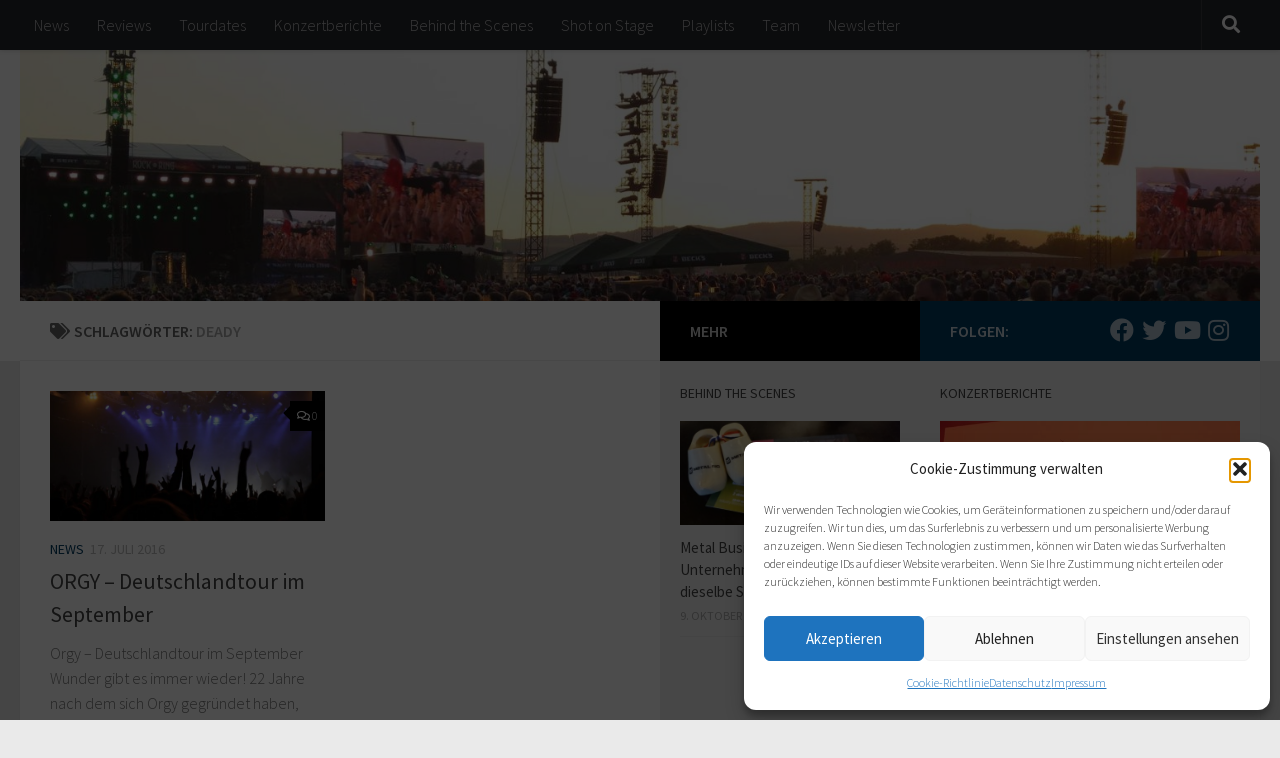

--- FILE ---
content_type: text/html; charset=UTF-8
request_url: https://metal-heads.de/tag/deady/
body_size: 20842
content:
<!DOCTYPE html>
<html class="no-js" lang="de">
<head>
<meta charset="UTF-8">
<meta name="viewport" content="width=device-width, initial-scale=1.0">
<link rel="profile" href="https://gmpg.org/xfn/11" />
<link rel="pingback" href="https://metal-heads.de/xmlrpc.php">
<title>Deady &#8211; metal-heads.de</title>
<meta name='robots' content='max-image-preview:large' />
<style>img:is([sizes="auto" i], [sizes^="auto," i]) { contain-intrinsic-size: 3000px 1500px }</style>
<script>document.documentElement.className = document.documentElement.className.replace("no-js","js");</script>
<link rel="alternate" type="application/rss+xml" title="metal-heads.de &raquo; Feed" href="https://metal-heads.de/feed/" />
<link rel="alternate" type="application/rss+xml" title="metal-heads.de &raquo; Kommentar-Feed" href="https://metal-heads.de/comments/feed/" />
<link id="hu-user-gfont" href="//fonts.googleapis.com/css?family=Source+Sans+Pro:400,300italic,300,400italic,600&subset=latin,latin-ext" rel="stylesheet" type="text/css"><link rel="alternate" type="application/rss+xml" title="metal-heads.de &raquo; Deady Schlagwort-Feed" href="https://metal-heads.de/tag/deady/feed/" />
<script>
window._wpemojiSettings = {"baseUrl":"https:\/\/s.w.org\/images\/core\/emoji\/16.0.1\/72x72\/","ext":".png","svgUrl":"https:\/\/s.w.org\/images\/core\/emoji\/16.0.1\/svg\/","svgExt":".svg","source":{"concatemoji":"https:\/\/metal-heads.de\/wp-includes\/js\/wp-emoji-release.min.js?ver=6.8.3"}};
/*! This file is auto-generated */
!function(s,n){var o,i,e;function c(e){try{var t={supportTests:e,timestamp:(new Date).valueOf()};sessionStorage.setItem(o,JSON.stringify(t))}catch(e){}}function p(e,t,n){e.clearRect(0,0,e.canvas.width,e.canvas.height),e.fillText(t,0,0);var t=new Uint32Array(e.getImageData(0,0,e.canvas.width,e.canvas.height).data),a=(e.clearRect(0,0,e.canvas.width,e.canvas.height),e.fillText(n,0,0),new Uint32Array(e.getImageData(0,0,e.canvas.width,e.canvas.height).data));return t.every(function(e,t){return e===a[t]})}function u(e,t){e.clearRect(0,0,e.canvas.width,e.canvas.height),e.fillText(t,0,0);for(var n=e.getImageData(16,16,1,1),a=0;a<n.data.length;a++)if(0!==n.data[a])return!1;return!0}function f(e,t,n,a){switch(t){case"flag":return n(e,"\ud83c\udff3\ufe0f\u200d\u26a7\ufe0f","\ud83c\udff3\ufe0f\u200b\u26a7\ufe0f")?!1:!n(e,"\ud83c\udde8\ud83c\uddf6","\ud83c\udde8\u200b\ud83c\uddf6")&&!n(e,"\ud83c\udff4\udb40\udc67\udb40\udc62\udb40\udc65\udb40\udc6e\udb40\udc67\udb40\udc7f","\ud83c\udff4\u200b\udb40\udc67\u200b\udb40\udc62\u200b\udb40\udc65\u200b\udb40\udc6e\u200b\udb40\udc67\u200b\udb40\udc7f");case"emoji":return!a(e,"\ud83e\udedf")}return!1}function g(e,t,n,a){var r="undefined"!=typeof WorkerGlobalScope&&self instanceof WorkerGlobalScope?new OffscreenCanvas(300,150):s.createElement("canvas"),o=r.getContext("2d",{willReadFrequently:!0}),i=(o.textBaseline="top",o.font="600 32px Arial",{});return e.forEach(function(e){i[e]=t(o,e,n,a)}),i}function t(e){var t=s.createElement("script");t.src=e,t.defer=!0,s.head.appendChild(t)}"undefined"!=typeof Promise&&(o="wpEmojiSettingsSupports",i=["flag","emoji"],n.supports={everything:!0,everythingExceptFlag:!0},e=new Promise(function(e){s.addEventListener("DOMContentLoaded",e,{once:!0})}),new Promise(function(t){var n=function(){try{var e=JSON.parse(sessionStorage.getItem(o));if("object"==typeof e&&"number"==typeof e.timestamp&&(new Date).valueOf()<e.timestamp+604800&&"object"==typeof e.supportTests)return e.supportTests}catch(e){}return null}();if(!n){if("undefined"!=typeof Worker&&"undefined"!=typeof OffscreenCanvas&&"undefined"!=typeof URL&&URL.createObjectURL&&"undefined"!=typeof Blob)try{var e="postMessage("+g.toString()+"("+[JSON.stringify(i),f.toString(),p.toString(),u.toString()].join(",")+"));",a=new Blob([e],{type:"text/javascript"}),r=new Worker(URL.createObjectURL(a),{name:"wpTestEmojiSupports"});return void(r.onmessage=function(e){c(n=e.data),r.terminate(),t(n)})}catch(e){}c(n=g(i,f,p,u))}t(n)}).then(function(e){for(var t in e)n.supports[t]=e[t],n.supports.everything=n.supports.everything&&n.supports[t],"flag"!==t&&(n.supports.everythingExceptFlag=n.supports.everythingExceptFlag&&n.supports[t]);n.supports.everythingExceptFlag=n.supports.everythingExceptFlag&&!n.supports.flag,n.DOMReady=!1,n.readyCallback=function(){n.DOMReady=!0}}).then(function(){return e}).then(function(){var e;n.supports.everything||(n.readyCallback(),(e=n.source||{}).concatemoji?t(e.concatemoji):e.wpemoji&&e.twemoji&&(t(e.twemoji),t(e.wpemoji)))}))}((window,document),window._wpemojiSettings);
</script>
<style id='wp-emoji-styles-inline-css'>
img.wp-smiley, img.emoji {
display: inline !important;
border: none !important;
box-shadow: none !important;
height: 1em !important;
width: 1em !important;
margin: 0 0.07em !important;
vertical-align: -0.1em !important;
background: none !important;
padding: 0 !important;
}
</style>
<!-- <link rel='stylesheet' id='wp-block-library-css' href='https://metal-heads.de/wp-includes/css/dist/block-library/style.min.css?ver=6.8.3' media='all' /> -->
<link rel="stylesheet" type="text/css" href="//metal-heads.de/wp-content/cache/wpfc-minified/7jwsru7p/ij2h.css" media="all"/>
<style id='classic-theme-styles-inline-css'>
/*! This file is auto-generated */
.wp-block-button__link{color:#fff;background-color:#32373c;border-radius:9999px;box-shadow:none;text-decoration:none;padding:calc(.667em + 2px) calc(1.333em + 2px);font-size:1.125em}.wp-block-file__button{background:#32373c;color:#fff;text-decoration:none}
</style>
<style id='global-styles-inline-css'>
:root{--wp--preset--aspect-ratio--square: 1;--wp--preset--aspect-ratio--4-3: 4/3;--wp--preset--aspect-ratio--3-4: 3/4;--wp--preset--aspect-ratio--3-2: 3/2;--wp--preset--aspect-ratio--2-3: 2/3;--wp--preset--aspect-ratio--16-9: 16/9;--wp--preset--aspect-ratio--9-16: 9/16;--wp--preset--color--black: #000000;--wp--preset--color--cyan-bluish-gray: #abb8c3;--wp--preset--color--white: #ffffff;--wp--preset--color--pale-pink: #f78da7;--wp--preset--color--vivid-red: #cf2e2e;--wp--preset--color--luminous-vivid-orange: #ff6900;--wp--preset--color--luminous-vivid-amber: #fcb900;--wp--preset--color--light-green-cyan: #7bdcb5;--wp--preset--color--vivid-green-cyan: #00d084;--wp--preset--color--pale-cyan-blue: #8ed1fc;--wp--preset--color--vivid-cyan-blue: #0693e3;--wp--preset--color--vivid-purple: #9b51e0;--wp--preset--gradient--vivid-cyan-blue-to-vivid-purple: linear-gradient(135deg,rgba(6,147,227,1) 0%,rgb(155,81,224) 100%);--wp--preset--gradient--light-green-cyan-to-vivid-green-cyan: linear-gradient(135deg,rgb(122,220,180) 0%,rgb(0,208,130) 100%);--wp--preset--gradient--luminous-vivid-amber-to-luminous-vivid-orange: linear-gradient(135deg,rgba(252,185,0,1) 0%,rgba(255,105,0,1) 100%);--wp--preset--gradient--luminous-vivid-orange-to-vivid-red: linear-gradient(135deg,rgba(255,105,0,1) 0%,rgb(207,46,46) 100%);--wp--preset--gradient--very-light-gray-to-cyan-bluish-gray: linear-gradient(135deg,rgb(238,238,238) 0%,rgb(169,184,195) 100%);--wp--preset--gradient--cool-to-warm-spectrum: linear-gradient(135deg,rgb(74,234,220) 0%,rgb(151,120,209) 20%,rgb(207,42,186) 40%,rgb(238,44,130) 60%,rgb(251,105,98) 80%,rgb(254,248,76) 100%);--wp--preset--gradient--blush-light-purple: linear-gradient(135deg,rgb(255,206,236) 0%,rgb(152,150,240) 100%);--wp--preset--gradient--blush-bordeaux: linear-gradient(135deg,rgb(254,205,165) 0%,rgb(254,45,45) 50%,rgb(107,0,62) 100%);--wp--preset--gradient--luminous-dusk: linear-gradient(135deg,rgb(255,203,112) 0%,rgb(199,81,192) 50%,rgb(65,88,208) 100%);--wp--preset--gradient--pale-ocean: linear-gradient(135deg,rgb(255,245,203) 0%,rgb(182,227,212) 50%,rgb(51,167,181) 100%);--wp--preset--gradient--electric-grass: linear-gradient(135deg,rgb(202,248,128) 0%,rgb(113,206,126) 100%);--wp--preset--gradient--midnight: linear-gradient(135deg,rgb(2,3,129) 0%,rgb(40,116,252) 100%);--wp--preset--font-size--small: 13px;--wp--preset--font-size--medium: 20px;--wp--preset--font-size--large: 36px;--wp--preset--font-size--x-large: 42px;--wp--preset--spacing--20: 0.44rem;--wp--preset--spacing--30: 0.67rem;--wp--preset--spacing--40: 1rem;--wp--preset--spacing--50: 1.5rem;--wp--preset--spacing--60: 2.25rem;--wp--preset--spacing--70: 3.38rem;--wp--preset--spacing--80: 5.06rem;--wp--preset--shadow--natural: 6px 6px 9px rgba(0, 0, 0, 0.2);--wp--preset--shadow--deep: 12px 12px 50px rgba(0, 0, 0, 0.4);--wp--preset--shadow--sharp: 6px 6px 0px rgba(0, 0, 0, 0.2);--wp--preset--shadow--outlined: 6px 6px 0px -3px rgba(255, 255, 255, 1), 6px 6px rgba(0, 0, 0, 1);--wp--preset--shadow--crisp: 6px 6px 0px rgba(0, 0, 0, 1);}:where(.is-layout-flex){gap: 0.5em;}:where(.is-layout-grid){gap: 0.5em;}body .is-layout-flex{display: flex;}.is-layout-flex{flex-wrap: wrap;align-items: center;}.is-layout-flex > :is(*, div){margin: 0;}body .is-layout-grid{display: grid;}.is-layout-grid > :is(*, div){margin: 0;}:where(.wp-block-columns.is-layout-flex){gap: 2em;}:where(.wp-block-columns.is-layout-grid){gap: 2em;}:where(.wp-block-post-template.is-layout-flex){gap: 1.25em;}:where(.wp-block-post-template.is-layout-grid){gap: 1.25em;}.has-black-color{color: var(--wp--preset--color--black) !important;}.has-cyan-bluish-gray-color{color: var(--wp--preset--color--cyan-bluish-gray) !important;}.has-white-color{color: var(--wp--preset--color--white) !important;}.has-pale-pink-color{color: var(--wp--preset--color--pale-pink) !important;}.has-vivid-red-color{color: var(--wp--preset--color--vivid-red) !important;}.has-luminous-vivid-orange-color{color: var(--wp--preset--color--luminous-vivid-orange) !important;}.has-luminous-vivid-amber-color{color: var(--wp--preset--color--luminous-vivid-amber) !important;}.has-light-green-cyan-color{color: var(--wp--preset--color--light-green-cyan) !important;}.has-vivid-green-cyan-color{color: var(--wp--preset--color--vivid-green-cyan) !important;}.has-pale-cyan-blue-color{color: var(--wp--preset--color--pale-cyan-blue) !important;}.has-vivid-cyan-blue-color{color: var(--wp--preset--color--vivid-cyan-blue) !important;}.has-vivid-purple-color{color: var(--wp--preset--color--vivid-purple) !important;}.has-black-background-color{background-color: var(--wp--preset--color--black) !important;}.has-cyan-bluish-gray-background-color{background-color: var(--wp--preset--color--cyan-bluish-gray) !important;}.has-white-background-color{background-color: var(--wp--preset--color--white) !important;}.has-pale-pink-background-color{background-color: var(--wp--preset--color--pale-pink) !important;}.has-vivid-red-background-color{background-color: var(--wp--preset--color--vivid-red) !important;}.has-luminous-vivid-orange-background-color{background-color: var(--wp--preset--color--luminous-vivid-orange) !important;}.has-luminous-vivid-amber-background-color{background-color: var(--wp--preset--color--luminous-vivid-amber) !important;}.has-light-green-cyan-background-color{background-color: var(--wp--preset--color--light-green-cyan) !important;}.has-vivid-green-cyan-background-color{background-color: var(--wp--preset--color--vivid-green-cyan) !important;}.has-pale-cyan-blue-background-color{background-color: var(--wp--preset--color--pale-cyan-blue) !important;}.has-vivid-cyan-blue-background-color{background-color: var(--wp--preset--color--vivid-cyan-blue) !important;}.has-vivid-purple-background-color{background-color: var(--wp--preset--color--vivid-purple) !important;}.has-black-border-color{border-color: var(--wp--preset--color--black) !important;}.has-cyan-bluish-gray-border-color{border-color: var(--wp--preset--color--cyan-bluish-gray) !important;}.has-white-border-color{border-color: var(--wp--preset--color--white) !important;}.has-pale-pink-border-color{border-color: var(--wp--preset--color--pale-pink) !important;}.has-vivid-red-border-color{border-color: var(--wp--preset--color--vivid-red) !important;}.has-luminous-vivid-orange-border-color{border-color: var(--wp--preset--color--luminous-vivid-orange) !important;}.has-luminous-vivid-amber-border-color{border-color: var(--wp--preset--color--luminous-vivid-amber) !important;}.has-light-green-cyan-border-color{border-color: var(--wp--preset--color--light-green-cyan) !important;}.has-vivid-green-cyan-border-color{border-color: var(--wp--preset--color--vivid-green-cyan) !important;}.has-pale-cyan-blue-border-color{border-color: var(--wp--preset--color--pale-cyan-blue) !important;}.has-vivid-cyan-blue-border-color{border-color: var(--wp--preset--color--vivid-cyan-blue) !important;}.has-vivid-purple-border-color{border-color: var(--wp--preset--color--vivid-purple) !important;}.has-vivid-cyan-blue-to-vivid-purple-gradient-background{background: var(--wp--preset--gradient--vivid-cyan-blue-to-vivid-purple) !important;}.has-light-green-cyan-to-vivid-green-cyan-gradient-background{background: var(--wp--preset--gradient--light-green-cyan-to-vivid-green-cyan) !important;}.has-luminous-vivid-amber-to-luminous-vivid-orange-gradient-background{background: var(--wp--preset--gradient--luminous-vivid-amber-to-luminous-vivid-orange) !important;}.has-luminous-vivid-orange-to-vivid-red-gradient-background{background: var(--wp--preset--gradient--luminous-vivid-orange-to-vivid-red) !important;}.has-very-light-gray-to-cyan-bluish-gray-gradient-background{background: var(--wp--preset--gradient--very-light-gray-to-cyan-bluish-gray) !important;}.has-cool-to-warm-spectrum-gradient-background{background: var(--wp--preset--gradient--cool-to-warm-spectrum) !important;}.has-blush-light-purple-gradient-background{background: var(--wp--preset--gradient--blush-light-purple) !important;}.has-blush-bordeaux-gradient-background{background: var(--wp--preset--gradient--blush-bordeaux) !important;}.has-luminous-dusk-gradient-background{background: var(--wp--preset--gradient--luminous-dusk) !important;}.has-pale-ocean-gradient-background{background: var(--wp--preset--gradient--pale-ocean) !important;}.has-electric-grass-gradient-background{background: var(--wp--preset--gradient--electric-grass) !important;}.has-midnight-gradient-background{background: var(--wp--preset--gradient--midnight) !important;}.has-small-font-size{font-size: var(--wp--preset--font-size--small) !important;}.has-medium-font-size{font-size: var(--wp--preset--font-size--medium) !important;}.has-large-font-size{font-size: var(--wp--preset--font-size--large) !important;}.has-x-large-font-size{font-size: var(--wp--preset--font-size--x-large) !important;}
:where(.wp-block-post-template.is-layout-flex){gap: 1.25em;}:where(.wp-block-post-template.is-layout-grid){gap: 1.25em;}
:where(.wp-block-columns.is-layout-flex){gap: 2em;}:where(.wp-block-columns.is-layout-grid){gap: 2em;}
:root :where(.wp-block-pullquote){font-size: 1.5em;line-height: 1.6;}
</style>
<!-- <link rel='stylesheet' id='ppress-frontend-css' href='https://metal-heads.de/wp-content/plugins/wp-user-avatar/assets/css/frontend.min.css?ver=4.16.6' media='all' /> -->
<!-- <link rel='stylesheet' id='ppress-flatpickr-css' href='https://metal-heads.de/wp-content/plugins/wp-user-avatar/assets/flatpickr/flatpickr.min.css?ver=4.16.6' media='all' /> -->
<!-- <link rel='stylesheet' id='ppress-select2-css' href='https://metal-heads.de/wp-content/plugins/wp-user-avatar/assets/select2/select2.min.css?ver=6.8.3' media='all' /> -->
<!-- <link rel='stylesheet' id='cmplz-general-css' href='https://metal-heads.de/wp-content/plugins/complianz-gdpr/assets/css/cookieblocker.min.css?ver=1753814113' media='all' /> -->
<!-- <link rel='stylesheet' id='hueman-main-style-css' href='https://metal-heads.de/wp-content/themes/hueman/assets/front/css/main.min.css?ver=3.7.27' media='all' /> -->
<link rel="stylesheet" type="text/css" href="//metal-heads.de/wp-content/cache/wpfc-minified/jy3iulmt/ij2h.css" media="all"/>
<style id='hueman-main-style-inline-css'>
body { font-family:'Source Sans Pro', Arial, sans-serif;font-size:1.00rem }@media only screen and (min-width: 720px) {
.nav > li { font-size:1.00rem; }
}.sidebar .widget { padding-left: 20px; padding-right: 20px; padding-top: 20px; }::selection { background-color: #013c63; }
::-moz-selection { background-color: #013c63; }a,a>span.hu-external::after,.themeform label .required,#flexslider-featured .flex-direction-nav .flex-next:hover,#flexslider-featured .flex-direction-nav .flex-prev:hover,.post-hover:hover .post-title a,.post-title a:hover,.sidebar.s1 .post-nav li a:hover i,.content .post-nav li a:hover i,.post-related a:hover,.sidebar.s1 .widget_rss ul li a,#footer .widget_rss ul li a,.sidebar.s1 .widget_calendar a,#footer .widget_calendar a,.sidebar.s1 .alx-tab .tab-item-category a,.sidebar.s1 .alx-posts .post-item-category a,.sidebar.s1 .alx-tab li:hover .tab-item-title a,.sidebar.s1 .alx-tab li:hover .tab-item-comment a,.sidebar.s1 .alx-posts li:hover .post-item-title a,#footer .alx-tab .tab-item-category a,#footer .alx-posts .post-item-category a,#footer .alx-tab li:hover .tab-item-title a,#footer .alx-tab li:hover .tab-item-comment a,#footer .alx-posts li:hover .post-item-title a,.comment-tabs li.active a,.comment-awaiting-moderation,.child-menu a:hover,.child-menu .current_page_item > a,.wp-pagenavi a{ color: #013c63; }input[type="submit"],.themeform button[type="submit"],.sidebar.s1 .sidebar-top,.sidebar.s1 .sidebar-toggle,#flexslider-featured .flex-control-nav li a.flex-active,.post-tags a:hover,.sidebar.s1 .widget_calendar caption,#footer .widget_calendar caption,.author-bio .bio-avatar:after,.commentlist li.bypostauthor > .comment-body:after,.commentlist li.comment-author-admin > .comment-body:after{ background-color: #013c63; }.post-format .format-container { border-color: #013c63; }.sidebar.s1 .alx-tabs-nav li.active a,#footer .alx-tabs-nav li.active a,.comment-tabs li.active a,.wp-pagenavi a:hover,.wp-pagenavi a:active,.wp-pagenavi span.current{ border-bottom-color: #013c63!important; }.sidebar.s2 .post-nav li a:hover i,
.sidebar.s2 .widget_rss ul li a,
.sidebar.s2 .widget_calendar a,
.sidebar.s2 .alx-tab .tab-item-category a,
.sidebar.s2 .alx-posts .post-item-category a,
.sidebar.s2 .alx-tab li:hover .tab-item-title a,
.sidebar.s2 .alx-tab li:hover .tab-item-comment a,
.sidebar.s2 .alx-posts li:hover .post-item-title a { color: #000000; }
.sidebar.s2 .sidebar-top,.sidebar.s2 .sidebar-toggle,.post-comments,.jp-play-bar,.jp-volume-bar-value,.sidebar.s2 .widget_calendar caption{ background-color: #000000; }.sidebar.s2 .alx-tabs-nav li.active a { border-bottom-color: #000000; }
.post-comments::before { border-right-color: #000000; }
.search-expand,
#nav-topbar.nav-container { background-color: #26272b}@media only screen and (min-width: 720px) {
#nav-topbar .nav ul { background-color: #26272b; }
}.is-scrolled #header .nav-container.desktop-sticky,
.is-scrolled #header .search-expand { background-color: #26272b; background-color: rgba(38,39,43,0.90) }.is-scrolled .topbar-transparent #nav-topbar.desktop-sticky .nav ul { background-color: #26272b; background-color: rgba(38,39,43,0.95) }#header { background-color: #ffffff; }
@media only screen and (min-width: 720px) {
#nav-header .nav ul { background-color: #ffffff; }
}
#header #nav-mobile { background-color: #33363b; }.is-scrolled #header #nav-mobile { background-color: #33363b; background-color: rgba(51,54,59,0.90) }#nav-header.nav-container, #main-header-search .search-expand { background-color: ; }
@media only screen and (min-width: 720px) {
#nav-header .nav ul { background-color: ; }
}
</style>
<!-- <link rel='stylesheet' id='theme-stylesheet-css' href='https://metal-heads.de/wp-content/themes/hueman-child-DE/style.css?ver=2.2.3' media='all' /> -->
<!-- <link rel='stylesheet' id='hueman-font-awesome-css' href='https://metal-heads.de/wp-content/themes/hueman/assets/front/css/font-awesome.min.css?ver=3.7.27' media='all' /> -->
<link rel="stylesheet" type="text/css" href="//metal-heads.de/wp-content/cache/wpfc-minified/7zl3vf4x/ij2k.css" media="all"/>
<script src='//metal-heads.de/wp-content/cache/wpfc-minified/13n65jr0/ij2h.js' type="text/javascript"></script>
<!-- <script id="nb-jquery" src="https://metal-heads.de/wp-includes/js/jquery/jquery.min.js?ver=3.7.1" id="jquery-core-js"></script> -->
<!-- <script src="https://metal-heads.de/wp-includes/js/jquery/jquery-migrate.min.js?ver=3.4.1" id="jquery-migrate-js"></script> -->
<!-- <script src="https://metal-heads.de/wp-content/plugins/wp-user-avatar/assets/flatpickr/flatpickr.min.js?ver=4.16.6" id="ppress-flatpickr-js"></script> -->
<!-- <script src="https://metal-heads.de/wp-content/plugins/wp-user-avatar/assets/select2/select2.min.js?ver=4.16.6" id="ppress-select2-js"></script> -->
<!-- <script src="https://metal-heads.de/wp-content/plugins/magic-action-box/assets/js/actionbox-helper.js?ver=2.17.2" id="mab-actionbox-helper-js"></script> -->
<link rel="https://api.w.org/" href="https://metal-heads.de/wp-json/" /><link rel="alternate" title="JSON" type="application/json" href="https://metal-heads.de/wp-json/wp/v2/tags/4753" /><link rel="EditURI" type="application/rsd+xml" title="RSD" href="https://metal-heads.de/xmlrpc.php?rsd" />
<meta name="generator" content="WordPress 6.8.3" />
<style>.cmplz-hidden {
display: none !important;
}</style>    <link rel="preload" as="font" type="font/woff2" href="https://metal-heads.de/wp-content/themes/hueman/assets/front/webfonts/fa-brands-400.woff2?v=5.15.2" crossorigin="anonymous"/>
<link rel="preload" as="font" type="font/woff2" href="https://metal-heads.de/wp-content/themes/hueman/assets/front/webfonts/fa-regular-400.woff2?v=5.15.2" crossorigin="anonymous"/>
<link rel="preload" as="font" type="font/woff2" href="https://metal-heads.de/wp-content/themes/hueman/assets/front/webfonts/fa-solid-900.woff2?v=5.15.2" crossorigin="anonymous"/>
<!--[if lt IE 9]>
<script src="https://metal-heads.de/wp-content/themes/hueman/assets/front/js/ie/html5shiv-printshiv.min.js"></script>
<script src="https://metal-heads.de/wp-content/themes/hueman/assets/front/js/ie/selectivizr.js"></script>
<![endif]-->
<style>.recentcomments a{display:inline !important;padding:0 !important;margin:0 !important;}</style>			<script type="text/javascript">
/* <![CDATA[ */
var isc_front_data =
{
caption_position : 'top-left',
}
/* ]]> */
</script>
<style>
.isc-source { position: relative; display: inline-block; line-height: initial; }
.wp-block-cover .isc-source { position: static; }
span.isc-source-text a { display: inline; color: #fff; }
</style>
</head>
<body data-cmplz=1 class="nb-3-3-8 nimble-no-local-data-skp__tax_post_tag_4753 nimble-no-group-site-tmpl-skp__all_post_tag archive tag tag-deady tag-4753 wp-custom-logo wp-embed-responsive wp-theme-hueman wp-child-theme-hueman-child-DE sek-hide-rc-badge col-3cl full-width topbar-enabled header-desktop-sticky header-mobile-sticky hueman-3-7-27-with-child-theme unknown">
<div id="wrapper">
<a class="screen-reader-text skip-link" href="#content">Zum Inhalt springen</a>
<header id="header" class="top-menu-mobile-on one-mobile-menu top_menu header-ads-desktop  topbar-transparent has-header-img">
<nav class="nav-container group mobile-menu mobile-sticky " id="nav-mobile" data-menu-id="header-1">
<div class="mobile-title-logo-in-header"><p class="site-title">                  <a class="custom-logo-link" href="https://metal-heads.de/" rel="home" title="metal-heads.de | Homepage"><img src="https://metal-heads.de/wp-content/uploads/2016/08/metalheads_signet_3-e1471383036935.jpg" alt="metal-heads.de" width="392" height="48"/></a>                </p></div>
<!-- <div class="ham__navbar-toggler collapsed" aria-expanded="false">
<div class="ham__navbar-span-wrapper">
<span class="ham-toggler-menu__span"></span>
</div>
</div> -->
<button class="ham__navbar-toggler-two collapsed" title="Menu" aria-expanded="false">
<span class="ham__navbar-span-wrapper">
<span class="line line-1"></span>
<span class="line line-2"></span>
<span class="line line-3"></span>
</span>
</button>
<div class="nav-text"></div>
<div class="nav-wrap container">
<ul class="nav container-inner group mobile-search">
<li>
<form role="search" method="get" class="search-form" action="https://metal-heads.de/">
<label>
<span class="screen-reader-text">Suche nach:</span>
<input type="search" class="search-field" placeholder="Suchen …" value="" name="s" />
</label>
<input type="submit" class="search-submit" value="Suchen" />
</form>                </li>
</ul>
<ul id="menu-hauptmenu" class="nav container-inner group"><li id="menu-item-23" class="menu-item menu-item-type-taxonomy menu-item-object-category menu-item-23"><a href="https://metal-heads.de/themen/news/">News</a></li>
<li id="menu-item-24" class="menu-item menu-item-type-taxonomy menu-item-object-category menu-item-24"><a href="https://metal-heads.de/themen/reviews/">Reviews</a></li>
<li id="menu-item-38425" class="menu-item menu-item-type-taxonomy menu-item-object-category menu-item-38425"><a href="https://metal-heads.de/themen/tourdaten/">Tourdates</a></li>
<li id="menu-item-22" class="menu-item menu-item-type-taxonomy menu-item-object-category menu-item-22"><a href="https://metal-heads.de/themen/konzertberichte/">Konzertberichte</a></li>
<li id="menu-item-1202" class="menu-item menu-item-type-taxonomy menu-item-object-category menu-item-1202"><a href="https://metal-heads.de/themen/behind-the-scenes/">Behind the Scenes</a></li>
<li id="menu-item-8200" class="menu-item menu-item-type-post_type menu-item-object-page menu-item-8200"><a href="https://metal-heads.de/shot-on-stage/">Shot on Stage</a></li>
<li id="menu-item-54448" class="menu-item menu-item-type-post_type menu-item-object-page menu-item-54448"><a href="https://metal-heads.de/playlists/">Playlists</a></li>
<li id="menu-item-28" class="menu-item menu-item-type-post_type menu-item-object-page menu-item-28"><a href="https://metal-heads.de/team/">Team</a></li>
<li id="menu-item-31004" class="menu-item menu-item-type-post_type menu-item-object-page menu-item-31004"><a href="https://metal-heads.de/newsletter-anmeldung/">Newsletter</a></li>
</ul>      </div>
</nav><!--/#nav-topbar-->  
<nav class="nav-container group desktop-menu desktop-sticky " id="nav-topbar" data-menu-id="header-2">
<div class="nav-text"></div>
<div class="topbar-toggle-down">
<i class="fas fa-angle-double-down" aria-hidden="true" data-toggle="down" title="Menü erweitern"></i>
<i class="fas fa-angle-double-up" aria-hidden="true" data-toggle="up" title="Menü reduzieren"></i>
</div>
<div class="nav-wrap container">
<ul id="menu-hauptmenu-1" class="nav container-inner group"><li class="menu-item menu-item-type-taxonomy menu-item-object-category menu-item-23"><a href="https://metal-heads.de/themen/news/">News</a></li>
<li class="menu-item menu-item-type-taxonomy menu-item-object-category menu-item-24"><a href="https://metal-heads.de/themen/reviews/">Reviews</a></li>
<li class="menu-item menu-item-type-taxonomy menu-item-object-category menu-item-38425"><a href="https://metal-heads.de/themen/tourdaten/">Tourdates</a></li>
<li class="menu-item menu-item-type-taxonomy menu-item-object-category menu-item-22"><a href="https://metal-heads.de/themen/konzertberichte/">Konzertberichte</a></li>
<li class="menu-item menu-item-type-taxonomy menu-item-object-category menu-item-1202"><a href="https://metal-heads.de/themen/behind-the-scenes/">Behind the Scenes</a></li>
<li class="menu-item menu-item-type-post_type menu-item-object-page menu-item-8200"><a href="https://metal-heads.de/shot-on-stage/">Shot on Stage</a></li>
<li class="menu-item menu-item-type-post_type menu-item-object-page menu-item-54448"><a href="https://metal-heads.de/playlists/">Playlists</a></li>
<li class="menu-item menu-item-type-post_type menu-item-object-page menu-item-28"><a href="https://metal-heads.de/team/">Team</a></li>
<li class="menu-item menu-item-type-post_type menu-item-object-page menu-item-31004"><a href="https://metal-heads.de/newsletter-anmeldung/">Newsletter</a></li>
</ul>  </div>
<div id="topbar-header-search" class="container">
<div class="container-inner">
<button class="toggle-search"><i class="fas fa-search"></i></button>
<div class="search-expand">
<div class="search-expand-inner"><form role="search" method="get" class="search-form" action="https://metal-heads.de/">
<label>
<span class="screen-reader-text">Suche nach:</span>
<input type="search" class="search-field" placeholder="Suchen …" value="" name="s" />
</label>
<input type="submit" class="search-submit" value="Suchen" />
</form></div>
</div>
</div><!--/.container-inner-->
</div><!--/.container-->
</nav><!--/#nav-topbar-->  
<div class="container group">
<div class="container-inner">
<div id="header-image-wrap">
<div class="group hu-pad central-header-zone">
</div>
<a href="https://metal-heads.de/" rel="home"><img src="https://metal-heads.de/wp-content/uploads/2015/06/cropped-TitelbildRAR.jpg" width="1500" height="304" alt="" class="new-site-image" srcset="https://metal-heads.de/wp-content/uploads/2015/06/cropped-TitelbildRAR.jpg 1500w, https://metal-heads.de/wp-content/uploads/2015/06/cropped-TitelbildRAR-300x61.jpg 300w, https://metal-heads.de/wp-content/uploads/2015/06/cropped-TitelbildRAR-1200x243.jpg 1200w, https://metal-heads.de/wp-content/uploads/2015/06/cropped-TitelbildRAR-768x156.jpg 768w, https://metal-heads.de/wp-content/uploads/2015/06/cropped-TitelbildRAR-600x122.jpg 600w" sizes="(max-width: 1500px) 100vw, 1500px" decoding="async" fetchpriority="high" /></a>          </div>
</div><!--/.container-inner-->
</div><!--/.container-->
</header><!--/#header-->
<div class="container" id="page">
<div class="container-inner">
<div class="main">
<div class="main-inner group">
<main class="content" id="content">
<div class="page-title hu-pad group">
<h1><i class="fas fa-tags"></i>Schlagwörter: <span>Deady </span></h1>
</div><!--/.page-title-->
<div class="hu-pad group">
<div id="grid-wrapper" class="post-list group">
<div class="post-row">        <article id="post-22358" class="group grid-item post-22358 post type-post status-publish format-image has-post-thumbnail hentry category-news tag-deady tag-elementree-records tag-elijah-blue-allman tag-europatour tag-family-values tag-jay-gordan tag-julien-k tag-konzerte tag-korn tag-orgy tag-paige-haley tag-punk-statik-paranoia tag-vapor-transmission post_format-post-format-image">
<div class="post-inner post-hover">
<div class="post-thumbnail">
<a href="https://metal-heads.de/news/orgy-deutschlandtour-im-september/">
<img  width="720" height="340"  src="[data-uri]" data-src="https://metal-heads.de/wp-content/uploads/2015/11/PLH_Crowd_AD-720x340.jpg"  class="attachment-thumb-large size-thumb-large no-lazy wp-post-image" alt="" decoding="async" data-srcset="https://metal-heads.de/wp-content/uploads/2015/11/PLH_Crowd_AD-720x340.jpg 720w, https://metal-heads.de/wp-content/uploads/2015/11/PLH_Crowd_AD-520x245.jpg 520w" data-sizes="(max-width: 720px) 100vw, 720px" />  				  				  				  			</a>
<a class="post-comments" href="https://metal-heads.de/news/orgy-deutschlandtour-im-september/#respond"><i class="far fa-comments"></i>0</a>
</div><!--/.post-thumbnail-->
<div class="post-meta group">
<p class="post-category"><a href="https://metal-heads.de/themen/news/" rel="category tag">News</a></p>
<p class="post-date">
<time class="published updated" datetime="2016-07-17 15:48:26">17. Juli 2016</time>
</p>
</div><!--/.post-meta-->
<h2 class="post-title entry-title">
<a href="https://metal-heads.de/news/orgy-deutschlandtour-im-september/" rel="bookmark">ORGY &#8211; Deutschlandtour im September</a>
</h2><!--/.post-title-->
<div class="entry excerpt entry-summary">
<p>Orgy &#8211; Deutschlandtour im September Wunder gibt es immer wieder! 22 Jahre nach dem sich Orgy gegründet haben, kommt die Band das erste Mal im September 2016 nach Deutschland. Von dem 1998er &#8222;Candyass&#8220;-Line-up ist&#46;&#46;&#46;</p>
</div><!--/.entry-->
</div><!--/.post-inner-->
</article><!--/.post-->
</div>  </div><!--/.post-list-->
<nav class="pagination group">
<ul class="group">
<li class="prev left"></li>
<li class="next right"></li>
</ul>
</nav><!--/.pagination-->
</div><!--/.hu-pad-->
</main><!--/.content-->
<div class="sidebar s1 collapsed" data-position="right" data-layout="col-3cl" data-sb-id="s1">
<button class="sidebar-toggle" title="Seitenleiste erweitern"><i class="fas sidebar-toggle-arrows"></i></button>
<div class="sidebar-content">
<div class="sidebar-top group">
<p>Folgen:</p>                    <ul class="social-links"><li><a rel="nofollow noopener noreferrer" class="social-tooltip"  title="Facebook" aria-label="Facebook" href="https://www.facebook.com/metalinyourheads" target="_blank"  style="color:"><i class="fab fa-facebook"></i></a></li><li><a rel="nofollow noopener noreferrer" class="social-tooltip"  title="Twitter" aria-label="Twitter" href="https://twitter.com/metal_headsDE" target="_blank"  style="color:"><i class="fab fa-twitter"></i></a></li><li><a rel="nofollow noopener noreferrer" class="social-tooltip"  title="YouTube" aria-label="YouTube" href="https://www.youtube.com/channel/UChCGVUcIhBox6PtZ9s78kvQ" target="_blank"  style="color:"><i class="fab fa-youtube"></i></a></li><li><a rel="nofollow noopener noreferrer" class="social-tooltip"  title="Instagram" aria-label="Instagram" href="https://www.instagram.com/metal_heads.de/" target="_blank"  style="color:rgba(255,255,255,0.7)"><i class="fab fa-instagram"></i></a></li></ul>  			</div>
<div id="alxposts-2" class="widget widget_hu_posts">
<h3 class="widget-title">Konzertberichte</h3>
<ul class="alx-posts group thumbs-enabled">
<li>
<div class="post-item-thumbnail">
<a href="https://metal-heads.de/konzertberichte/gojira-in-der-turbinenhalle-oberhausen-12-08-25/">
<img  width="520" height="245"  src="[data-uri]" data-src="https://metal-heads.de/wp-content/uploads/2025/10/IMG_9891-520x245.jpg"  class="attachment-thumb-medium size-thumb-medium no-lazy wp-post-image" alt="Gojira 12.08.25 Turbinenhalle" decoding="async" loading="lazy" />																			</a>
</div>
<div class="post-item-inner group">
<p class="post-item-title"><a href="https://metal-heads.de/konzertberichte/gojira-in-der-turbinenhalle-oberhausen-12-08-25/" rel="bookmark">Gojira in der Turbinenhalle Oberhausen &#8211; 12.08.25</a></p>
</div>
</li>
<li>
<div class="post-item-thumbnail">
<a href="https://metal-heads.de/konzertberichte/rage-begeistern-im-kubana/">
<img  width="520" height="245"  src="[data-uri]" data-src="https://metal-heads.de/wp-content/uploads/2025/10/Rage-Kubana-2025-720x340-1-520x245.jpg"  class="attachment-thumb-medium size-thumb-medium no-lazy wp-post-image" alt="Rage Kubana 2025" decoding="async" loading="lazy" data-srcset="https://metal-heads.de/wp-content/uploads/2025/10/Rage-Kubana-2025-720x340-1-520x245.jpg 520w, https://metal-heads.de/wp-content/uploads/2025/10/Rage-Kubana-2025-720x340-1-300x142.jpg 300w" data-sizes="auto, (max-width: 520px) 100vw, 520px" />																			</a>
</div>
<div class="post-item-inner group">
<p class="post-item-title"><a href="https://metal-heads.de/konzertberichte/rage-begeistern-im-kubana/" rel="bookmark">Rage begeistern im Kubana</a></p>
</div>
</li>
<li>
<div class="post-item-thumbnail">
<a href="https://metal-heads.de/konzertberichte/zwischen-natur-nebel-und-nachdenklichkeit-waldgefluester-enisum-eis-live-in-oberhausen/">
<img  width="520" height="245"  src="[data-uri]" data-src="https://metal-heads.de/wp-content/uploads/2025/10/Waldgefluester-Oberhausen-2025-Titelbild-520x245.png"  class="attachment-thumb-medium size-thumb-medium no-lazy wp-post-image" alt="Blick auf Winterherz und die Band Waldgeflüster." decoding="async" loading="lazy" data-srcset="https://metal-heads.de/wp-content/uploads/2025/10/Waldgefluester-Oberhausen-2025-Titelbild-520x245.png 520w, https://metal-heads.de/wp-content/uploads/2025/10/Waldgefluester-Oberhausen-2025-Titelbild-300x142.png 300w" data-sizes="auto, (max-width: 520px) 100vw, 520px" />																			</a>
</div>
<div class="post-item-inner group">
<p class="post-item-title"><a href="https://metal-heads.de/konzertberichte/zwischen-natur-nebel-und-nachdenklichkeit-waldgefluester-enisum-eis-live-in-oberhausen/" rel="bookmark">Zwischen Natur, Nebel und Nachdenklichkeit: Waldgeflüster, Enisum &amp; Eïs live in Oberhausen:</a></p>
</div>
</li>
<li>
<div class="post-item-thumbnail">
<a href="https://metal-heads.de/konzertberichte/igorrr-master-boot-record-imperial-triumphant-ein-abend-zwischen-genie-und-wahnsinn/">
<img  width="520" height="245"  src="[data-uri]" data-src="https://metal-heads.de/wp-content/uploads/2025/10/Igorrr-Cologne-2025-Titelbild-520x245.jpg"  class="attachment-thumb-medium size-thumb-medium no-lazy wp-post-image" alt="Igorrr auf der Bühne. Die Sängerin krümmt sich beim Singen ekstatisch zum Publikum." decoding="async" loading="lazy" data-srcset="https://metal-heads.de/wp-content/uploads/2025/10/Igorrr-Cologne-2025-Titelbild-520x245.jpg 520w, https://metal-heads.de/wp-content/uploads/2025/10/Igorrr-Cologne-2025-Titelbild-300x142.jpg 300w" data-sizes="auto, (max-width: 520px) 100vw, 520px" />																			</a>
</div>
<div class="post-item-inner group">
<p class="post-item-title"><a href="https://metal-heads.de/konzertberichte/igorrr-master-boot-record-imperial-triumphant-ein-abend-zwischen-genie-und-wahnsinn/" rel="bookmark">IGORRR, Master Boot Record &amp; Imperial Triumphant – Ein Abend zwischen Genie und Wahnsinn</a></p>
</div>
</li>
</ul><!--/.alx-posts-->
</div>
<div id="alxposts-4" class="widget widget_hu_posts">
<h3 class="widget-title">Buchvorstellungen</h3>
<ul class="alx-posts group thumbs-enabled">
<li>
<div class="post-item-thumbnail">
<a href="https://metal-heads.de/tourdaten/das-buch-zum-bandjubilaeum-iron-maiden-infinite-dreams-voe-07-10-25/">
<img  width="520" height="245"  src="[data-uri]" data-src="https://metal-heads.de/wp-content/uploads/2025/07/Iron-Maiden-Infinite-Dreams-Cover-600px-520x245.png"  class="attachment-thumb-medium size-thumb-medium no-lazy wp-post-image" alt="Iron Maiden Infinite Dreams Buchcover" decoding="async" loading="lazy" />																			</a>
</div>
<div class="post-item-inner group">
<p class="post-item-title"><a href="https://metal-heads.de/tourdaten/das-buch-zum-bandjubilaeum-iron-maiden-infinite-dreams-voe-07-10-25/" rel="bookmark">Das Buch zum Bandjubiläum: IRON MAIDEN &#8211; Infinite Dreams (VÖ: 07.10.25)</a></p>
</div>
</li>
<li>
<div class="post-item-thumbnail">
<a href="https://metal-heads.de/buecher/mille-petrozza-your-heaven-my-hell-buch-voe-28-08-2025/">
<img  width="318" height="245"  src="[data-uri]" data-src="https://metal-heads.de/wp-content/uploads/2025/08/71onnzKhwCL._SY522_-1-318x245.jpg"  class="attachment-thumb-medium size-thumb-medium no-lazy wp-post-image" alt="Mille Petrozza Titel" decoding="async" loading="lazy" />																			</a>
</div>
<div class="post-item-inner group">
<p class="post-item-title"><a href="https://metal-heads.de/buecher/mille-petrozza-your-heaven-my-hell-buch-voe-28-08-2025/" rel="bookmark">Mille Petrozza &#8211; Your Heaven, My Hell (Buch-VÖ: 28.08.2025)</a></p>
</div>
</li>
<li>
<div class="post-item-thumbnail">
<a href="https://metal-heads.de/buecher/entenhausen-trifft-wacken-marketing-metal-im-lustigen-taschenbuch/">
<img  width="520" height="245"  src="[data-uri]" data-src="https://metal-heads.de/wp-content/uploads/2025/07/Lustiges-Taschenbuch-520x245.jpg"  class="attachment-thumb-medium size-thumb-medium no-lazy wp-post-image" alt="Das Lustige Taschenbuch &quot;Heavy Metal&quot; liegt auf einer grauen Tischplatte." decoding="async" loading="lazy" />																			</a>
</div>
<div class="post-item-inner group">
<p class="post-item-title"><a href="https://metal-heads.de/buecher/entenhausen-trifft-wacken-marketing-metal-im-lustigen-taschenbuch/" rel="bookmark">Entenhausen trifft Wacken – Marketing-Metal im Lustigen Taschenbuch</a></p>
</div>
</li>
<li>
<div class="post-item-thumbnail">
<a href="https://metal-heads.de/news/190142/">
<img  width="520" height="217"  src="[data-uri]" data-src="https://metal-heads.de/wp-content/uploads/2021/07/Iron_Maiden_New_Logo_2021-520x217.png"  class="attachment-thumb-medium size-thumb-medium no-lazy wp-post-image" alt="Iron Maiden New Logo 2021" decoding="async" loading="lazy" />																			</a>
</div>
<div class="post-item-inner group">
<p class="post-item-title"><a href="https://metal-heads.de/news/190142/" rel="bookmark">Buch-Vorschau: Infinite Dreams &#8211; 50 Jahre IRON MAIDEN (VÖ: 07.10.2025)</a></p>
</div>
</li>
</ul><!--/.alx-posts-->
</div>
<div id="recent-comments-3" class="widget widget_recent_comments"><h3 class="widget-title">Neueste Kommentare</h3><ul id="recentcomments"><li class="recentcomments"><span class="comment-author-link"><a href="http://www.metal-heads.de" class="url" rel="ugc external nofollow">Doc Rock</a></span> bei <a href="https://metal-heads.de/behind-the-scenes/10-jahre-wir-feiern-einen-runden-geburtstag/#comment-736">10 Jahre &#8211; wir feiern einen runden Geburtstag!</a></li><li class="recentcomments"><span class="comment-author-link"><a href="https://rocklony.de" class="url" rel="ugc external nofollow">Lony</a></span> bei <a href="https://metal-heads.de/behind-the-scenes/10-jahre-wir-feiern-einen-runden-geburtstag/#comment-735">10 Jahre &#8211; wir feiern einen runden Geburtstag!</a></li><li class="recentcomments"><span class="comment-author-link"><a href="http://www.metal-heads.de" class="url" rel="ugc external nofollow">Matt</a></span> bei <a href="https://metal-heads.de/konzertberichte/dong-open-air-2025-tag-1-metal-mosh-aussicht-auf-mehr/#comment-734">Dong Open Air 2025 – Tag 1: Metal, Mosh &amp; Aussicht auf mehr</a></li><li class="recentcomments"><span class="comment-author-link">Fridde</span> bei <a href="https://metal-heads.de/konzertberichte/dong-open-air-2025-tag-1-metal-mosh-aussicht-auf-mehr/#comment-733">Dong Open Air 2025 – Tag 1: Metal, Mosh &amp; Aussicht auf mehr</a></li><li class="recentcomments"><span class="comment-author-link"><a href="http://www.metal-heads.de" class="url" rel="ugc external nofollow">Matt</a></span> bei <a href="https://metal-heads.de/news/wissenschaftliche-tagung-in-kassel-wie-der-heavy-metal-das-mittelalter-sieht/#comment-720">Wissenschaftliche Tagung in Kassel: Wie der Heavy Metal das Mittelalter sieht</a></li></ul></div><div id="tag_cloud-3" class="widget widget_tag_cloud"><h3 class="widget-title">Schlagwörter</h3><div class="tagcloud"><a href="https://metal-heads.de/tag/accept/" class="tag-cloud-link tag-link-1146 tag-link-position-1" style="font-size: 8.8155339805825pt;" aria-label="ACCEPT (83 Einträge)">ACCEPT</a>
<a href="https://metal-heads.de/tag/afm-records/" class="tag-cloud-link tag-link-2449 tag-link-position-2" style="font-size: 8.9514563106796pt;" aria-label="AFM Records (84 Einträge)">AFM Records</a>
<a href="https://metal-heads.de/tag/amon-amarth/" class="tag-cloud-link tag-link-1134 tag-link-position-3" style="font-size: 8.8155339805825pt;" aria-label="AMON AMARTH (82 Einträge)">AMON AMARTH</a>
<a href="https://metal-heads.de/tag/black-metal/" class="tag-cloud-link tag-link-87 tag-link-position-4" style="font-size: 13.436893203883pt;" aria-label="Black Metal (182 Einträge)">Black Metal</a>
<a href="https://metal-heads.de/tag/blind-guardian/" class="tag-cloud-link tag-link-100 tag-link-position-5" style="font-size: 8.2718446601942pt;" aria-label="Blind Guardian (74 Einträge)">Blind Guardian</a>
<a href="https://metal-heads.de/tag/cd/" class="tag-cloud-link tag-link-3083 tag-link-position-6" style="font-size: 11.26213592233pt;" aria-label="CD (126 Einträge)">CD</a>
<a href="https://metal-heads.de/tag/death-metal/" class="tag-cloud-link tag-link-358 tag-link-position-7" style="font-size: 15.611650485437pt;" aria-label="Death Metal (261 Einträge)">Death Metal</a>
<a href="https://metal-heads.de/tag/delain/" class="tag-cloud-link tag-link-308 tag-link-position-8" style="font-size: 8pt;" aria-label="DELAIN (72 Einträge)">DELAIN</a>
<a href="https://metal-heads.de/tag/distortion-is-our-passion/" class="tag-cloud-link tag-link-12379 tag-link-position-9" style="font-size: 12.349514563107pt;" aria-label="Distortion is our passion (149 Einträge)">Distortion is our passion</a>
<a href="https://metal-heads.de/tag/doom-metal/" class="tag-cloud-link tag-link-491 tag-link-position-10" style="font-size: 8.2718446601942pt;" aria-label="Doom Metal (74 Einträge)">Doom Metal</a>
<a href="https://metal-heads.de/tag/dream-theater/" class="tag-cloud-link tag-link-69 tag-link-position-11" style="font-size: 12.349514563107pt;" aria-label="DREAM THEATER (149 Einträge)">DREAM THEATER</a>
<a href="https://metal-heads.de/tag/essen/" class="tag-cloud-link tag-link-3029 tag-link-position-12" style="font-size: 8.6796116504854pt;" aria-label="Essen (81 Einträge)">Essen</a>
<a href="https://metal-heads.de/tag/festival/" class="tag-cloud-link tag-link-62 tag-link-position-13" style="font-size: 11.533980582524pt;" aria-label="Festival (130 Einträge)">Festival</a>
<a href="https://metal-heads.de/tag/hardcore/" class="tag-cloud-link tag-link-113 tag-link-position-14" style="font-size: 10.174757281553pt;" aria-label="Hardcore (103 Einträge)">Hardcore</a>
<a href="https://metal-heads.de/tag/hard-rock/" class="tag-cloud-link tag-link-263 tag-link-position-15" style="font-size: 12.621359223301pt;" aria-label="Hard Rock (156 Einträge)">Hard Rock</a>
<a href="https://metal-heads.de/tag/heavy-metal/" class="tag-cloud-link tag-link-318 tag-link-position-16" style="font-size: 14.252427184466pt;" aria-label="Heavy Metal (209 Einträge)">Heavy Metal</a>
<a href="https://metal-heads.de/tag/heavy-rock/" class="tag-cloud-link tag-link-801 tag-link-position-17" style="font-size: 9.495145631068pt;" aria-label="Heavy Rock (92 Einträge)">Heavy Rock</a>
<a href="https://metal-heads.de/tag/helloween/" class="tag-cloud-link tag-link-225 tag-link-position-18" style="font-size: 8.5436893203883pt;" aria-label="HELLOWEEN (79 Einträge)">HELLOWEEN</a>
<a href="https://metal-heads.de/tag/interview/" class="tag-cloud-link tag-link-723 tag-link-position-19" style="font-size: 12.757281553398pt;" aria-label="Interview (161 Einträge)">Interview</a>
<a href="https://metal-heads.de/tag/iron-maiden/" class="tag-cloud-link tag-link-142 tag-link-position-20" style="font-size: 11.669902912621pt;" aria-label="Iron Maiden (135 Einträge)">Iron Maiden</a>
<a href="https://metal-heads.de/tag/koeln/" class="tag-cloud-link tag-link-603 tag-link-position-21" style="font-size: 9.3592233009709pt;" aria-label="Köln (91 Einträge)">Köln</a>
<a href="https://metal-heads.de/tag/live/" class="tag-cloud-link tag-link-527 tag-link-position-22" style="font-size: 10.446601941748pt;" aria-label="live (109 Einträge)">live</a>
<a href="https://metal-heads.de/tag/melodic-death-metal/" class="tag-cloud-link tag-link-571 tag-link-position-23" style="font-size: 14.52427184466pt;" aria-label="Melodic Death Metal (219 Einträge)">Melodic Death Metal</a>
<a href="https://metal-heads.de/tag/metal/" class="tag-cloud-link tag-link-79 tag-link-position-24" style="font-size: 13.844660194175pt;" aria-label="Metal (194 Einträge)">Metal</a>
<a href="https://metal-heads.de/tag/metal-heads-de/" class="tag-cloud-link tag-link-1742 tag-link-position-25" style="font-size: 22pt;" aria-label="metal-heads.de (771 Einträge)">metal-heads.de</a>
<a href="https://metal-heads.de/tag/metalcore/" class="tag-cloud-link tag-link-165 tag-link-position-26" style="font-size: 12.621359223301pt;" aria-label="Metalcore (159 Einträge)">Metalcore</a>
<a href="https://metal-heads.de/tag/metallica/" class="tag-cloud-link tag-link-319 tag-link-position-27" style="font-size: 10.718446601942pt;" aria-label="METALLICA (115 Einträge)">METALLICA</a>
<a href="https://metal-heads.de/tag/mike-portnoy/" class="tag-cloud-link tag-link-215 tag-link-position-28" style="font-size: 11.533980582524pt;" aria-label="MIke Portnoy (132 Einträge)">MIke Portnoy</a>
<a href="https://metal-heads.de/tag/modern-metal/" class="tag-cloud-link tag-link-1826 tag-link-position-29" style="font-size: 9.495145631068pt;" aria-label="Modern Metal (93 Einträge)">Modern Metal</a>
<a href="https://metal-heads.de/tag/napalm-records/" class="tag-cloud-link tag-link-44 tag-link-position-30" style="font-size: 11.533980582524pt;" aria-label="Napalm Records (130 Einträge)">Napalm Records</a>
<a href="https://metal-heads.de/tag/nuclear-blast/" class="tag-cloud-link tag-link-249 tag-link-position-31" style="font-size: 15.47572815534pt;" aria-label="Nuclear Blast (257 Einträge)">Nuclear Blast</a>
<a href="https://metal-heads.de/tag/power-metal/" class="tag-cloud-link tag-link-120 tag-link-position-32" style="font-size: 12.077669902913pt;" aria-label="Power Metal (145 Einträge)">Power Metal</a>
<a href="https://metal-heads.de/tag/progressive-metal/" class="tag-cloud-link tag-link-72 tag-link-position-33" style="font-size: 16.291262135922pt;" aria-label="Progressive Metal (292 Einträge)">Progressive Metal</a>
<a href="https://metal-heads.de/tag/progressive-rock/" class="tag-cloud-link tag-link-212 tag-link-position-34" style="font-size: 11.126213592233pt;" aria-label="Progressive Rock (122 Einträge)">Progressive Rock</a>
<a href="https://metal-heads.de/tag/punk/" class="tag-cloud-link tag-link-174 tag-link-position-35" style="font-size: 9.3592233009709pt;" aria-label="Punk (91 Einträge)">Punk</a>
<a href="https://metal-heads.de/tag/queensryche/" class="tag-cloud-link tag-link-68 tag-link-position-36" style="font-size: 8pt;" aria-label="QUEENSRYCHE (72 Einträge)">QUEENSRYCHE</a>
<a href="https://metal-heads.de/tag/rage/" class="tag-cloud-link tag-link-228 tag-link-position-37" style="font-size: 8.8155339805825pt;" aria-label="RAGE (83 Einträge)">RAGE</a>
<a href="https://metal-heads.de/tag/rage-against-racism/" class="tag-cloud-link tag-link-2547 tag-link-position-38" style="font-size: 11.398058252427pt;" aria-label="Rage against Racism (128 Einträge)">Rage against Racism</a>
<a href="https://metal-heads.de/tag/review/" class="tag-cloud-link tag-link-744 tag-link-position-39" style="font-size: 19.145631067961pt;" aria-label="Review (480 Einträge)">Review</a>
<a href="https://metal-heads.de/tag/rock/" class="tag-cloud-link tag-link-23 tag-link-position-40" style="font-size: 14.796116504854pt;" aria-label="Rock (229 Einträge)">Rock</a>
<a href="https://metal-heads.de/tag/symphonic-metal/" class="tag-cloud-link tag-link-289 tag-link-position-41" style="font-size: 8.1359223300971pt;" aria-label="Symphonic Metal (73 Einträge)">Symphonic Metal</a>
<a href="https://metal-heads.de/tag/thrash-metal/" class="tag-cloud-link tag-link-35 tag-link-position-42" style="font-size: 13.572815533981pt;" aria-label="Thrash Metal (184 Einträge)">Thrash Metal</a>
<a href="https://metal-heads.de/tag/tour/" class="tag-cloud-link tag-link-198 tag-link-position-43" style="font-size: 13.572815533981pt;" aria-label="Tour (187 Einträge)">Tour</a>
<a href="https://metal-heads.de/tag/video/" class="tag-cloud-link tag-link-350 tag-link-position-44" style="font-size: 8pt;" aria-label="Video (72 Einträge)">Video</a>
<a href="https://metal-heads.de/tag/vinyl/" class="tag-cloud-link tag-link-2227 tag-link-position-45" style="font-size: 9.2233009708738pt;" aria-label="Vinyl (88 Einträge)">Vinyl</a></div>
</div>
</div><!--/.sidebar-content-->
</div><!--/.sidebar-->
<div class="sidebar s2 collapsed" data-position="middle-right" data-layout="col-3cl" data-sb-id="s2">
<button class="sidebar-toggle" title="Seitenleiste erweitern"><i class="fas sidebar-toggle-arrows"></i></button>
<div class="sidebar-content">
<div class="sidebar-top group">
<p>Mehr</p>  		</div>
<div id="alxposts-5" class="widget widget_hu_posts">
<h3 class="widget-title">Behind the scenes</h3>
<ul class="alx-posts group thumbs-enabled">
<li>
<div class="post-item-thumbnail">
<a href="https://metal-heads.de/behind-the-scenes/metal-business-club-wo-unternehmertum-und-metal-dieselbe-sprache-sprechen/">
<img  width="520" height="245"  src="[data-uri]" data-src="https://metal-heads.de/wp-content/uploads/2025/10/Metal-Business-Club-Veghel-NL-2025-520x245.jpg"  class="attachment-thumb-medium size-thumb-medium no-lazy wp-post-image" alt="Niederländische Holzschuhe mit Metal BC-Logo und zwei Eintrittskarten auf einem Tisch." decoding="async" loading="lazy" data-srcset="https://metal-heads.de/wp-content/uploads/2025/10/Metal-Business-Club-Veghel-NL-2025-520x245.jpg 520w, https://metal-heads.de/wp-content/uploads/2025/10/Metal-Business-Club-Veghel-NL-2025-300x142.jpg 300w" data-sizes="auto, (max-width: 520px) 100vw, 520px" />																			</a>
</div>
<div class="post-item-inner group">
<p class="post-item-title"><a href="https://metal-heads.de/behind-the-scenes/metal-business-club-wo-unternehmertum-und-metal-dieselbe-sprache-sprechen/" rel="bookmark">Metal Business Club: Wo Unternehmertum und Metal dieselbe Sprache sprechen</a></p>
<p class="post-item-date">9. Oktober 2025</p>			</div>
</li>
<li>
<div class="post-item-thumbnail">
<a href="https://metal-heads.de/behind-the-scenes/agnostic-front-melden-sich-mit-echoes-in-eternity-zurueck/">
<img  width="520" height="245"  src="[data-uri]" data-src="https://metal-heads.de/wp-content/uploads/2025/10/Band-von-An-Maes-520x245.jpg"  class="attachment-thumb-medium size-thumb-medium no-lazy wp-post-image" alt="Agnostic Front" decoding="async" loading="lazy" data-srcset="https://metal-heads.de/wp-content/uploads/2025/10/Band-von-An-Maes-520x245.jpg 520w, https://metal-heads.de/wp-content/uploads/2025/10/Band-von-An-Maes-300x142.jpg 300w" data-sizes="auto, (max-width: 520px) 100vw, 520px" />																			</a>
</div>
<div class="post-item-inner group">
<p class="post-item-title"><a href="https://metal-heads.de/behind-the-scenes/agnostic-front-melden-sich-mit-echoes-in-eternity-zurueck/" rel="bookmark">Agnostic Front melden sich mit „Echoes In Eternity“ zurück</a></p>
<p class="post-item-date">6. Oktober 2025</p>			</div>
</li>
<li>
<div class="post-item-thumbnail">
<a href="https://metal-heads.de/behind-the-scenes/darkness-death-squad-chronicles-pre-listening-session/">
<img  width="520" height="245"  src="[data-uri]" data-src="https://metal-heads.de/wp-content/uploads/2025/09/DARKNESS-Death-Squad-Chronicles-Cover-Artwork-Titelbild-520x245.jpg"  class="attachment-thumb-medium size-thumb-medium no-lazy wp-post-image" alt="" decoding="async" loading="lazy" />																			</a>
</div>
<div class="post-item-inner group">
<p class="post-item-title"><a href="https://metal-heads.de/behind-the-scenes/darkness-death-squad-chronicles-pre-listening-session/" rel="bookmark">DARKNESS &#8222;Death Squad Chronicles&#8220; Pre-Listening Session</a></p>
<p class="post-item-date">8. September 2025</p>			</div>
</li>
</ul><!--/.alx-posts-->
</div>
<div id="block-4" class="widget widget_block widget_media_image">
<figure class="wp-block-image size-full"><a href="https://metal-heads.de/tag/rage-against-racism/"><img loading="lazy" decoding="async" width="220" height="124" src="https://metal-heads.de/wp-content/uploads/2022/04/rar2022-220.jpg" alt="Rage against Racism" class="wp-image-124251"/></a><figcaption class="wp-element-caption">Partner des Rage against Racism Festivals</figcaption></figure>
</div><div id="alxtabs-3" class="widget widget_hu_tabs">
<h3 class="widget-title">Latest Reviews</h3>
<div class="alx-tabs-container">
<ul id="tab-recent-3" class="alx-tab group thumbs-enabled">
<li>
<div class="tab-item-thumbnail">
<a href="https://metal-heads.de/reviews/tales-of-mike-human-review/">
<img  width="80" height="80"  src="[data-uri]" data-src="https://metal-heads.de/wp-content/uploads/2025/10/TALES-OF-MIKE-Titelbild-2025-Photo-by-Compdorn-Studios-80x80.jpg"  class="attachment-thumb-small size-thumb-small no-lazy wp-post-image" alt="" decoding="async" loading="lazy" />																											</a>
</div>
<div class="tab-item-inner group">
<p class="tab-item-category"><a href="https://metal-heads.de/themen/reviews/" rel="category tag">Reviews</a></p>						<p class="tab-item-title"><a href="https://metal-heads.de/reviews/tales-of-mike-human-review/" rel="bookmark">TALES OF MIKE &#8222;Human&#8220; Review</a></p>
<p class="tab-item-date">28. Oktober 2025</p>					</div>
</li>
<li>
<div class="tab-item-thumbnail">
<a href="https://metal-heads.de/reviews/the-other-alienated-review/">
<img  width="80" height="80"  src="[data-uri]" data-src="https://metal-heads.de/wp-content/uploads/2025/10/The_Other-Titelbild-2025-credit-ItWaitsArt-80x80.jpg"  class="attachment-thumb-small size-thumb-small no-lazy wp-post-image" alt="" decoding="async" loading="lazy" />																											</a>
</div>
<div class="tab-item-inner group">
<p class="tab-item-category"><a href="https://metal-heads.de/themen/reviews/" rel="category tag">Reviews</a></p>						<p class="tab-item-title"><a href="https://metal-heads.de/reviews/the-other-alienated-review/" rel="bookmark">THE OTHER &#8222;Alienated&#8220; Review</a></p>
<p class="tab-item-date">26. Oktober 2025</p>					</div>
</li>
<li>
<div class="tab-item-thumbnail">
<a href="https://metal-heads.de/reviews/redshark-sudden-impact-review/">
<img  width="80" height="80"  src="[data-uri]" data-src="https://metal-heads.de/wp-content/uploads/2025/10/REDSHARK-Titelbild-2025-1-photo-credit-Marc-Teruel-80x80.jpg"  class="attachment-thumb-small size-thumb-small no-lazy wp-post-image" alt="" decoding="async" loading="lazy" />																											</a>
</div>
<div class="tab-item-inner group">
<p class="tab-item-category"><a href="https://metal-heads.de/themen/reviews/" rel="category tag">Reviews</a></p>						<p class="tab-item-title"><a href="https://metal-heads.de/reviews/redshark-sudden-impact-review/" rel="bookmark">REDSHARK &#8222;Sudden Impact&#8220; Review</a></p>
<p class="tab-item-date">23. Oktober 2025</p>					</div>
</li>
<li>
<div class="tab-item-thumbnail">
<a href="https://metal-heads.de/reviews/mit-aquilla-auf-nach-yvaddera/">
<img  width="80" height="80"  src="[data-uri]" data-src="https://metal-heads.de/wp-content/uploads/2025/10/AQUILLA-Albumcover-Beitragsbild-80x80.jpg"  class="attachment-thumb-small size-thumb-small no-lazy wp-post-image" alt="AQUILLA Albumcover - Beitragsbild" decoding="async" loading="lazy" />																											</a>
</div>
<div class="tab-item-inner group">
<p class="tab-item-category"><a href="https://metal-heads.de/themen/reviews/" rel="category tag">Reviews</a></p>						<p class="tab-item-title"><a href="https://metal-heads.de/reviews/mit-aquilla-auf-nach-yvaddera/" rel="bookmark">Mit AQUILLA auf nach  Yvad&#8217;dera!</a></p>
<p class="tab-item-date">20. Oktober 2025</p>					</div>
</li>
<li>
<div class="tab-item-thumbnail">
<a href="https://metal-heads.de/reviews/mystic-circle-hexenbrand-1486-review/">
<img  width="80" height="80"  src="[data-uri]" data-src="https://metal-heads.de/wp-content/uploads/2025/10/MYSTIC-CIRCLE-Titelbild-2025-1-photo-by-Sascha-Kutzke-80x80.jpg"  class="attachment-thumb-small size-thumb-small no-lazy wp-post-image" alt="" decoding="async" loading="lazy" />																											</a>
</div>
<div class="tab-item-inner group">
<p class="tab-item-category"><a href="https://metal-heads.de/themen/reviews/" rel="category tag">Reviews</a></p>						<p class="tab-item-title"><a href="https://metal-heads.de/reviews/mystic-circle-hexenbrand-1486-review/" rel="bookmark">MYSTIC CIRCLE &#8222;Hexenbrand 1486&#8220; Review</a></p>
<p class="tab-item-date">19. Oktober 2025</p>					</div>
</li>
<li>
<div class="tab-item-thumbnail">
<a href="https://metal-heads.de/reviews/dream-legacy-immortal-review/">
<img  width="80" height="80"  src="[data-uri]" data-src="https://metal-heads.de/wp-content/uploads/2025/10/DREAM-LEGACY-Titelbild-2025-80x80.jpg"  class="attachment-thumb-small size-thumb-small no-lazy wp-post-image" alt="" decoding="async" loading="lazy" />																											</a>
</div>
<div class="tab-item-inner group">
<p class="tab-item-category"><a href="https://metal-heads.de/themen/reviews/" rel="category tag">Reviews</a></p>						<p class="tab-item-title"><a href="https://metal-heads.de/reviews/dream-legacy-immortal-review/" rel="bookmark">DREAM LEGACY &#8222;Immortal&#8220; Review</a></p>
<p class="tab-item-date">17. Oktober 2025</p>					</div>
</li>
<li>
<div class="tab-item-thumbnail">
<a href="https://metal-heads.de/reviews/little-king-lente-viviente-voe-19-09-2025/">
<img  width="80" height="80"  src="[data-uri]" data-src="https://metal-heads.de/wp-content/uploads/2025/10/LITTLE-KING-Albumcover-Beitragsbild-80x80.jpg"  class="attachment-thumb-small size-thumb-small no-lazy wp-post-image" alt="LITTLE KING Albumcover - Beitragsbild" decoding="async" loading="lazy" />																											</a>
</div>
<div class="tab-item-inner group">
<p class="tab-item-category"><a href="https://metal-heads.de/themen/reviews/" rel="category tag">Reviews</a></p>						<p class="tab-item-title"><a href="https://metal-heads.de/reviews/little-king-lente-viviente-voe-19-09-2025/" rel="bookmark">LITTLE KING &#8211; „Lente Viviente“ (VÖ: 19.09.2025)</a></p>
<p class="tab-item-date">14. Oktober 2025</p>					</div>
</li>
<li>
<div class="tab-item-thumbnail">
<a href="https://metal-heads.de/reviews/dirkschneider-the-old-gang-babylon/">
<img  width="80" height="80"  src="[data-uri]" data-src="https://metal-heads.de/wp-content/uploads/2025/04/Dirkschneider-2025-80x80.jpg"  class="attachment-thumb-small size-thumb-small no-lazy wp-post-image" alt="Dirkschneider 2025" decoding="async" loading="lazy" />																											</a>
</div>
<div class="tab-item-inner group">
<p class="tab-item-category"><a href="https://metal-heads.de/themen/reviews/" rel="category tag">Reviews</a></p>						<p class="tab-item-title"><a href="https://metal-heads.de/reviews/dirkschneider-the-old-gang-babylon/" rel="bookmark">Dirkschneider &amp; The Old Gang &#8211; Babylon</a></p>
<p class="tab-item-date">14. Oktober 2025</p>					</div>
</li>
<li>
<div class="tab-item-thumbnail">
<a href="https://metal-heads.de/reviews/review-amorphis-borderland-bereits-erschienen/">
<img  width="80" height="80"  src="[data-uri]" data-src="https://metal-heads.de/wp-content/uploads/2025/10/Amorphis-2025-Sam-Jamsen-Titelbild1-80x80.jpg"  class="attachment-thumb-small size-thumb-small no-lazy wp-post-image" alt="Amorphis stehen in einem historischen Treppenhaus." decoding="async" loading="lazy" />																											</a>
</div>
<div class="tab-item-inner group">
<p class="tab-item-category"><a href="https://metal-heads.de/themen/reviews/" rel="category tag">Reviews</a></p>						<p class="tab-item-title"><a href="https://metal-heads.de/reviews/review-amorphis-borderland-bereits-erschienen/" rel="bookmark">Review: Amorphis – Borderland (bereits erschienen)</a></p>
<p class="tab-item-date">8. Oktober 2025</p>					</div>
</li>
<li>
<div class="tab-item-thumbnail">
<a href="https://metal-heads.de/reviews/testament-para-bellum-review/">
<img  width="80" height="80"  src="[data-uri]" data-src="https://metal-heads.de/wp-content/uploads/2025/10/TESTAMENT-Titelbilld-2025-80x80.jpg"  class="attachment-thumb-small size-thumb-small no-lazy wp-post-image" alt="" decoding="async" loading="lazy" />																											</a>
</div>
<div class="tab-item-inner group">
<p class="tab-item-category"><a href="https://metal-heads.de/themen/reviews/" rel="category tag">Reviews</a></p>						<p class="tab-item-title"><a href="https://metal-heads.de/reviews/testament-para-bellum-review/" rel="bookmark">TESTAMENT &#8222;Para Bellum&#8220; Review</a></p>
<p class="tab-item-date">5. Oktober 2025</p>					</div>
</li>
</ul><!--/.alx-tab-->
</div>
</div>
</div><!--/.sidebar-content-->
</div><!--/.sidebar-->
        </div><!--/.main-inner-->
</div><!--/.main-->
</div><!--/.container-inner-->
</div><!--/.container-->
<footer id="footer">
<nav class="nav-container group" id="nav-footer" data-menu-id="footer-3" data-menu-scrollable="false">
<!-- <div class="ham__navbar-toggler collapsed" aria-expanded="false">
<div class="ham__navbar-span-wrapper">
<span class="ham-toggler-menu__span"></span>
</div>
</div> -->
<button class="ham__navbar-toggler-two collapsed" title="Menu" aria-expanded="false">
<span class="ham__navbar-span-wrapper">
<span class="line line-1"></span>
<span class="line line-2"></span>
<span class="line line-3"></span>
</span>
</button>
<div class="nav-text"></div>
<div class="nav-wrap">
<ul id="menu-nebenmenu" class="nav container group"><li id="menu-item-12" class="menu-item menu-item-type-custom menu-item-object-custom menu-item-home menu-item-12"><a href="https://metal-heads.de/">Startseite</a></li>
<li id="menu-item-13" class="menu-item menu-item-type-post_type menu-item-object-page menu-item-13"><a href="https://metal-heads.de/disclaimer/">Disclaimer</a></li>
<li id="menu-item-14" class="menu-item menu-item-type-post_type menu-item-object-page menu-item-14"><a href="https://metal-heads.de/impressum/">Impressum</a></li>
<li id="menu-item-17" class="menu-item menu-item-type-post_type menu-item-object-page menu-item-privacy-policy menu-item-17"><a rel="privacy-policy" href="https://metal-heads.de/datenschutz/">Datenschutz</a></li>
<li id="menu-item-134093" class="menu-item menu-item-type-post_type menu-item-object-page menu-item-134093"><a href="https://metal-heads.de/cookie-richtlinie-eu/">Cookie-Richtlinie (EU)</a></li>
<li id="menu-item-476" class="menu-item menu-item-type-post_type menu-item-object-page menu-item-476"><a href="https://metal-heads.de/bildnachweis/">Bildnachweis</a></li>
</ul>        </div>
</nav><!--/#nav-footer-->
<section class="container" id="footer-bottom">
<div class="container-inner">
<a id="back-to-top" href="#"><i class="fas fa-angle-up"></i></a>
<div class="hu-pad group">
<div class="grid one-half">
<div id="copyright">
<p>(c) 2021 metal-heads e. V.</p>
</div><!--/#copyright-->
</div>
<div class="grid one-half last">
<ul class="social-links"><li><a rel="nofollow noopener noreferrer" class="social-tooltip"  title="Facebook" aria-label="Facebook" href="https://www.facebook.com/metalinyourheads" target="_blank"  style="color:"><i class="fab fa-facebook"></i></a></li><li><a rel="nofollow noopener noreferrer" class="social-tooltip"  title="Twitter" aria-label="Twitter" href="https://twitter.com/metal_headsDE" target="_blank"  style="color:"><i class="fab fa-twitter"></i></a></li><li><a rel="nofollow noopener noreferrer" class="social-tooltip"  title="YouTube" aria-label="YouTube" href="https://www.youtube.com/channel/UChCGVUcIhBox6PtZ9s78kvQ" target="_blank"  style="color:"><i class="fab fa-youtube"></i></a></li><li><a rel="nofollow noopener noreferrer" class="social-tooltip"  title="Instagram" aria-label="Instagram" href="https://www.instagram.com/metal_heads.de/" target="_blank"  style="color:rgba(255,255,255,0.7)"><i class="fab fa-instagram"></i></a></li></ul>                                    </div>
</div><!--/.hu-pad-->
</div><!--/.container-inner-->
</section><!--/.container-->
</footer><!--/#footer-->
</div><!--/#wrapper-->
<script type="speculationrules">
{"prefetch":[{"source":"document","where":{"and":[{"href_matches":"\/*"},{"not":{"href_matches":["\/wp-*.php","\/wp-admin\/*","\/wp-content\/uploads\/*","\/wp-content\/*","\/wp-content\/plugins\/*","\/wp-content\/themes\/hueman-child-DE\/*","\/wp-content\/themes\/hueman\/*","\/*\\?(.+)"]}},{"not":{"selector_matches":"a[rel~=\"nofollow\"]"}},{"not":{"selector_matches":".no-prefetch, .no-prefetch a"}}]},"eagerness":"conservative"}]}
</script>
<!-- Consent Management powered by Complianz | GDPR/CCPA Cookie Consent https://wordpress.org/plugins/complianz-gdpr -->
<div id="cmplz-cookiebanner-container"><div class="cmplz-cookiebanner cmplz-hidden banner-1 bottom-right-view-preferences optin cmplz-bottom-right cmplz-categories-type-view-preferences" aria-modal="true" data-nosnippet="true" role="dialog" aria-live="polite" aria-labelledby="cmplz-header-1-optin" aria-describedby="cmplz-message-1-optin">
<div class="cmplz-header">
<div class="cmplz-logo"></div>
<div class="cmplz-title" id="cmplz-header-1-optin">Cookie-Zustimmung verwalten</div>
<div class="cmplz-close" tabindex="0" role="button" aria-label="Dialog schließen">
<svg aria-hidden="true" focusable="false" data-prefix="fas" data-icon="times" class="svg-inline--fa fa-times fa-w-11" role="img" xmlns="http://www.w3.org/2000/svg" viewBox="0 0 352 512"><path fill="currentColor" d="M242.72 256l100.07-100.07c12.28-12.28 12.28-32.19 0-44.48l-22.24-22.24c-12.28-12.28-32.19-12.28-44.48 0L176 189.28 75.93 89.21c-12.28-12.28-32.19-12.28-44.48 0L9.21 111.45c-12.28 12.28-12.28 32.19 0 44.48L109.28 256 9.21 356.07c-12.28 12.28-12.28 32.19 0 44.48l22.24 22.24c12.28 12.28 32.2 12.28 44.48 0L176 322.72l100.07 100.07c12.28 12.28 32.2 12.28 44.48 0l22.24-22.24c12.28-12.28 12.28-32.19 0-44.48L242.72 256z"></path></svg>
</div>
</div>
<div class="cmplz-divider cmplz-divider-header"></div>
<div class="cmplz-body">
<div class="cmplz-message" id="cmplz-message-1-optin">Wir verwenden Technologien wie Cookies, um Geräteinformationen zu speichern und/oder darauf zuzugreifen. Wir tun dies, um das Surferlebnis zu verbessern und um personalisierte Werbung anzuzeigen. Wenn Sie diesen Technologien zustimmen, können wir Daten wie das Surfverhalten oder eindeutige IDs auf dieser Website verarbeiten. Wenn Sie Ihre Zustimmung nicht erteilen oder zurückziehen, können bestimmte Funktionen beeinträchtigt werden.</div>
<!-- categories start -->
<div class="cmplz-categories">
<details class="cmplz-category cmplz-functional" >
<summary>
<span class="cmplz-category-header">
<span class="cmplz-category-title">Funktional</span>
<span class='cmplz-always-active'>
<span class="cmplz-banner-checkbox">
<input type="checkbox"
id="cmplz-functional-optin"
data-category="cmplz_functional"
class="cmplz-consent-checkbox cmplz-functional"
size="40"
value="1"/>
<label class="cmplz-label" for="cmplz-functional-optin"><span class="screen-reader-text">Funktional</span></label>
</span>
Immer aktiv							</span>
<span class="cmplz-icon cmplz-open">
<svg xmlns="http://www.w3.org/2000/svg" viewBox="0 0 448 512"  height="18" ><path d="M224 416c-8.188 0-16.38-3.125-22.62-9.375l-192-192c-12.5-12.5-12.5-32.75 0-45.25s32.75-12.5 45.25 0L224 338.8l169.4-169.4c12.5-12.5 32.75-12.5 45.25 0s12.5 32.75 0 45.25l-192 192C240.4 412.9 232.2 416 224 416z"/></svg>
</span>
</span>
</summary>
<div class="cmplz-description">
<span class="cmplz-description-functional">Die technische Speicherung oder der Zugang ist unbedingt erforderlich für den rechtmäßigen Zweck, die Nutzung eines bestimmten Dienstes zu ermöglichen, der vom Teilnehmer oder Nutzer ausdrücklich gewünscht wird, oder für den alleinigen Zweck, die Übertragung einer Nachricht über ein elektronisches Kommunikationsnetz durchzuführen.</span>
</div>
</details>
<details class="cmplz-category cmplz-preferences" >
<summary>
<span class="cmplz-category-header">
<span class="cmplz-category-title">Vorlieben</span>
<span class="cmplz-banner-checkbox">
<input type="checkbox"
id="cmplz-preferences-optin"
data-category="cmplz_preferences"
class="cmplz-consent-checkbox cmplz-preferences"
size="40"
value="1"/>
<label class="cmplz-label" for="cmplz-preferences-optin"><span class="screen-reader-text">Vorlieben</span></label>
</span>
<span class="cmplz-icon cmplz-open">
<svg xmlns="http://www.w3.org/2000/svg" viewBox="0 0 448 512"  height="18" ><path d="M224 416c-8.188 0-16.38-3.125-22.62-9.375l-192-192c-12.5-12.5-12.5-32.75 0-45.25s32.75-12.5 45.25 0L224 338.8l169.4-169.4c12.5-12.5 32.75-12.5 45.25 0s12.5 32.75 0 45.25l-192 192C240.4 412.9 232.2 416 224 416z"/></svg>
</span>
</span>
</summary>
<div class="cmplz-description">
<span class="cmplz-description-preferences">Die technische Speicherung oder der Zugriff ist für den rechtmäßigen Zweck der Speicherung von Präferenzen erforderlich, die nicht vom Abonnenten oder Benutzer angefordert wurden.</span>
</div>
</details>
<details class="cmplz-category cmplz-statistics" >
<summary>
<span class="cmplz-category-header">
<span class="cmplz-category-title">Statistiken</span>
<span class="cmplz-banner-checkbox">
<input type="checkbox"
id="cmplz-statistics-optin"
data-category="cmplz_statistics"
class="cmplz-consent-checkbox cmplz-statistics"
size="40"
value="1"/>
<label class="cmplz-label" for="cmplz-statistics-optin"><span class="screen-reader-text">Statistiken</span></label>
</span>
<span class="cmplz-icon cmplz-open">
<svg xmlns="http://www.w3.org/2000/svg" viewBox="0 0 448 512"  height="18" ><path d="M224 416c-8.188 0-16.38-3.125-22.62-9.375l-192-192c-12.5-12.5-12.5-32.75 0-45.25s32.75-12.5 45.25 0L224 338.8l169.4-169.4c12.5-12.5 32.75-12.5 45.25 0s12.5 32.75 0 45.25l-192 192C240.4 412.9 232.2 416 224 416z"/></svg>
</span>
</span>
</summary>
<div class="cmplz-description">
<span class="cmplz-description-statistics">Die technische Speicherung oder der Zugriff, der ausschließlich zu statistischen Zwecken erfolgt.</span>
<span class="cmplz-description-statistics-anonymous">Die technische Speicherung oder der Zugriff, der ausschließlich zu anonymen statistischen Zwecken verwendet wird. Ohne eine Vorladung, die freiwillige Zustimmung deines Internetdienstanbieters oder zusätzliche Aufzeichnungen von Dritten können die zu diesem Zweck gespeicherten oder abgerufenen Informationen allein in der Regel nicht dazu verwendet werden, dich zu identifizieren.</span>
</div>
</details>
<details class="cmplz-category cmplz-marketing" >
<summary>
<span class="cmplz-category-header">
<span class="cmplz-category-title">Marketing</span>
<span class="cmplz-banner-checkbox">
<input type="checkbox"
id="cmplz-marketing-optin"
data-category="cmplz_marketing"
class="cmplz-consent-checkbox cmplz-marketing"
size="40"
value="1"/>
<label class="cmplz-label" for="cmplz-marketing-optin"><span class="screen-reader-text">Marketing</span></label>
</span>
<span class="cmplz-icon cmplz-open">
<svg xmlns="http://www.w3.org/2000/svg" viewBox="0 0 448 512"  height="18" ><path d="M224 416c-8.188 0-16.38-3.125-22.62-9.375l-192-192c-12.5-12.5-12.5-32.75 0-45.25s32.75-12.5 45.25 0L224 338.8l169.4-169.4c12.5-12.5 32.75-12.5 45.25 0s12.5 32.75 0 45.25l-192 192C240.4 412.9 232.2 416 224 416z"/></svg>
</span>
</span>
</summary>
<div class="cmplz-description">
<span class="cmplz-description-marketing">Die technische Speicherung oder der Zugriff ist erforderlich, um Nutzerprofile zu erstellen, um Werbung zu versenden oder um den Nutzer auf einer Website oder über mehrere Websites hinweg zu ähnlichen Marketingzwecken zu verfolgen.</span>
</div>
</details>
</div><!-- categories end -->
</div>
<div class="cmplz-links cmplz-information">
<a class="cmplz-link cmplz-manage-options cookie-statement" href="#" data-relative_url="#cmplz-manage-consent-container">Optionen verwalten</a>
<a class="cmplz-link cmplz-manage-third-parties cookie-statement" href="#" data-relative_url="#cmplz-cookies-overview">Dienste verwalten</a>
<a class="cmplz-link cmplz-manage-vendors tcf cookie-statement" href="#" data-relative_url="#cmplz-tcf-wrapper">Verwalten von {vendor_count}-Lieferanten</a>
<a class="cmplz-link cmplz-external cmplz-read-more-purposes tcf" target="_blank" rel="noopener noreferrer nofollow" href="https://cookiedatabase.org/tcf/purposes/">Lese mehr über diese Zwecke</a>
</div>
<div class="cmplz-divider cmplz-footer"></div>
<div class="cmplz-buttons">
<button class="cmplz-btn cmplz-accept">Akzeptieren</button>
<button class="cmplz-btn cmplz-deny">Ablehnen</button>
<button class="cmplz-btn cmplz-view-preferences">Einstellungen ansehen</button>
<button class="cmplz-btn cmplz-save-preferences">Einstellungen speichern</button>
<a class="cmplz-btn cmplz-manage-options tcf cookie-statement" href="#" data-relative_url="#cmplz-manage-consent-container">Einstellungen ansehen</a>
</div>
<div class="cmplz-links cmplz-documents">
<a class="cmplz-link cookie-statement" href="#" data-relative_url="">{title}</a>
<a class="cmplz-link privacy-statement" href="#" data-relative_url="">{title}</a>
<a class="cmplz-link impressum" href="#" data-relative_url="">{title}</a>
</div>
</div>
</div>
<div id="cmplz-manage-consent" data-nosnippet="true"><button class="cmplz-btn cmplz-hidden cmplz-manage-consent manage-consent-1">Zustimmung verwalten</button>
</div><script id="ppress-frontend-script-js-extra">
var pp_ajax_form = {"ajaxurl":"https:\/\/metal-heads.de\/wp-admin\/admin-ajax.php","confirm_delete":"Are you sure?","deleting_text":"Deleting...","deleting_error":"An error occurred. Please try again.","nonce":"fe6aca9967","disable_ajax_form":"false","is_checkout":"0","is_checkout_tax_enabled":"0","is_checkout_autoscroll_enabled":"true"};
</script>
<script src="https://metal-heads.de/wp-content/plugins/wp-user-avatar/assets/js/frontend.min.js?ver=4.16.6" id="ppress-frontend-script-js"></script>
<script id="mab-ajax-form-js-extra">
var MabAjax = {"ajaxurl":"https:\/\/metal-heads.de\/wp-admin\/admin-ajax.php","action":"mab-process-optin","wpspinner":"https:\/\/metal-heads.de\/wp-admin\/images\/wpspin_light.gif","wpspinner2x":"https:\/\/metal-heads.de\/wp-admin\/images\/wpspin_light-2x.gif","spinner":"https:\/\/metal-heads.de\/wp-admin\/images\/spinner.gif","spinner2x":"https:\/\/metal-heads.de\/wp-admin\/images\/spinner-2x.gif","baseStylesUrl":"https:\/\/metal-heads.de\/wp-content\/plugins\/magic-action-box\/styles\/"};
</script>
<script src="https://metal-heads.de/wp-content/plugins/magic-action-box/assets/js/ajax-form.js?ver=2.17.2" id="mab-ajax-form-js"></script>
<script src="https://metal-heads.de/wp-includes/js/underscore.min.js?ver=1.13.7" id="underscore-js"></script>
<script id="hu-front-scripts-js-extra">
var HUParams = {"_disabled":[],"SmoothScroll":{"Enabled":true,"Options":{"touchpadSupport":false}},"centerAllImg":"1","timerOnScrollAllBrowsers":"1","extLinksStyle":"1","extLinksTargetExt":"1","extLinksSkipSelectors":{"classes":["btn","button"],"ids":[]},"imgSmartLoadEnabled":"1","imgSmartLoadOpts":{"parentSelectors":[".container .content",".post-row",".container .sidebar","#footer","#header-widgets"],"opts":{"excludeImg":[".tc-holder-img"],"fadeIn_options":100,"threshold":0}},"goldenRatio":"1.618","gridGoldenRatioLimit":"350","sbStickyUserSettings":{"desktop":true,"mobile":true},"sidebarOneWidth":"340","sidebarTwoWidth":"260","isWPMobile":"","menuStickyUserSettings":{"desktop":"stick_up","mobile":"stick_up"},"mobileSubmenuExpandOnClick":"1","submenuTogglerIcon":"<i class=\"fas fa-angle-down\"><\/i>","isDevMode":"","ajaxUrl":"https:\/\/metal-heads.de\/?huajax=1","frontNonce":{"id":"HuFrontNonce","handle":"feb9c04561"},"isWelcomeNoteOn":"","welcomeContent":"","i18n":{"collapsibleExpand":"Aufklappen","collapsibleCollapse":"Einklappen"},"deferFontAwesome":"","fontAwesomeUrl":"https:\/\/metal-heads.de\/wp-content\/themes\/hueman\/assets\/front\/css\/font-awesome.min.css?3.7.27","mainScriptUrl":"https:\/\/metal-heads.de\/wp-content\/themes\/hueman\/assets\/front\/js\/scripts.min.js?3.7.27","flexSliderNeeded":"","flexSliderOptions":{"is_rtl":false,"has_touch_support":true,"is_slideshow":true,"slideshow_speed":5000}};
</script>
<script src="https://metal-heads.de/wp-content/themes/hueman/assets/front/js/scripts.min.js?ver=3.7.27" id="hu-front-scripts-js" defer></script>
<script src="https://metal-heads.de/wp-content/plugins/magic-action-box/assets/js/responsive-videos.js?ver=2.17.2" id="mab-responsive-videos-js"></script>
<script src="https://metal-heads.de/wp-content/plugins/image-source-control-isc/public/assets/js/captions.js?ver=2.8.0" id="isc_caption-js"></script>
<script id="cmplz-cookiebanner-js-extra">
var complianz = {"prefix":"cmplz_","user_banner_id":"1","set_cookies":[],"block_ajax_content":"","banner_version":"12","version":"7.4.2","store_consent":"","do_not_track_enabled":"1","consenttype":"optin","region":"eu","geoip":"","dismiss_timeout":"","disable_cookiebanner":"","soft_cookiewall":"1","dismiss_on_scroll":"","cookie_expiry":"365","url":"https:\/\/metal-heads.de\/wp-json\/complianz\/v1\/","locale":"lang=de&locale=de_DE","set_cookies_on_root":"","cookie_domain":"","current_policy_id":"14","cookie_path":"\/","categories":{"statistics":"Statistiken","marketing":"Marketing"},"tcf_active":"","placeholdertext":"Klicke hier, um {category}-Cookies zu akzeptieren und diesen Inhalt zu aktivieren","css_file":"https:\/\/metal-heads.de\/wp-content\/uploads\/complianz\/css\/banner-{banner_id}-{type}.css?v=12","page_links":{"eu":{"cookie-statement":{"title":"Cookie-Richtlinie ","url":"https:\/\/metal-heads.de\/cookie-richtlinie-eu\/"},"privacy-statement":{"title":"Datenschutz","url":"https:\/\/metal-heads.de\/datenschutz\/"},"impressum":{"title":"Impressum","url":"https:\/\/metal-heads.de\/impressum\/"}},"us":{"impressum":{"title":"Impressum","url":"https:\/\/metal-heads.de\/impressum\/"}},"uk":{"impressum":{"title":"Impressum","url":"https:\/\/metal-heads.de\/impressum\/"}},"ca":{"impressum":{"title":"Impressum","url":"https:\/\/metal-heads.de\/impressum\/"}},"au":{"impressum":{"title":"Impressum","url":"https:\/\/metal-heads.de\/impressum\/"}},"za":{"impressum":{"title":"Impressum","url":"https:\/\/metal-heads.de\/impressum\/"}},"br":{"impressum":{"title":"Impressum","url":"https:\/\/metal-heads.de\/impressum\/"}}},"tm_categories":"","forceEnableStats":"","preview":"","clean_cookies":"","aria_label":"Klicke hier, um {category}-Cookies zu akzeptieren und diesen Inhalt zu aktivieren"};
</script>
<script defer src="https://metal-heads.de/wp-content/plugins/complianz-gdpr/cookiebanner/js/complianz.min.js?ver=1753814113" id="cmplz-cookiebanner-js"></script>
<script id="cmplz-cookiebanner-js-after">
let cmplzBlockedContent = document.querySelector('.cmplz-blocked-content-notice');
if ( cmplzBlockedContent) {
cmplzBlockedContent.addEventListener('click', function(event) {
event.stopPropagation();
});
}
</script>
<!-- Statistics script Complianz GDPR/CCPA -->
<script type="text/plain"							data-category="statistics">window['gtag_enable_tcf_support'] = false;
window.dataLayer = window.dataLayer || [];
function gtag(){dataLayer.push(arguments);}
gtag('js', new Date());
gtag('config', '', {
cookie_flags:'secure;samesite=none',
});
</script><!--[if lt IE 9]>
<script src="https://metal-heads.de/wp-content/themes/hueman/assets/front/js/ie/respond.js"></script>
<![endif]-->
<!--mabv2.17.2--></body>
</html><!-- WP Fastest Cache file was created in 0.636 seconds, on 29. October 2025 @ 6:03 -->